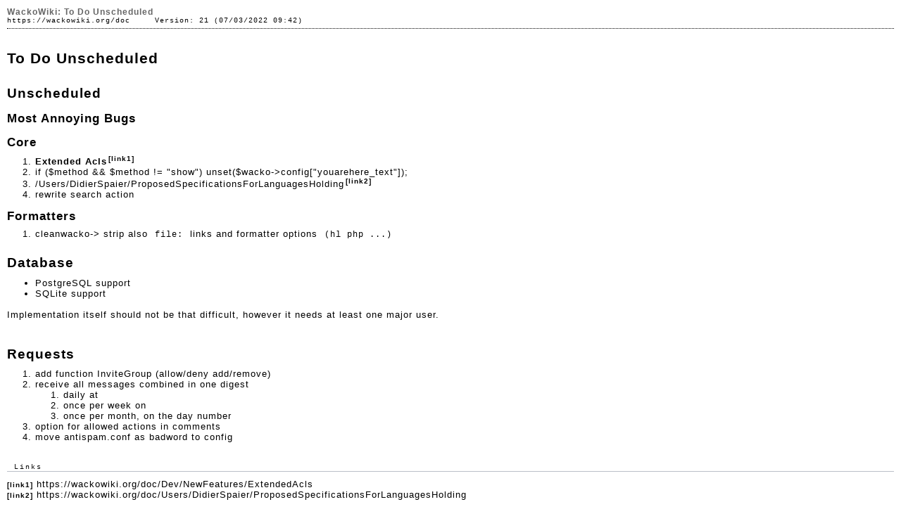

--- FILE ---
content_type: text/html; charset=utf-8
request_url: https://wackowiki.org/doc/Dev/Release/Unscheduled/ToDo/print
body_size: 775
content:
<!DOCTYPE html>
<html lang="en">
	<head>
		<meta charset="utf-8">
		<meta name="language" content="en">
		<title>To Do Unscheduled (print) - WackoWiki</title>
		<meta name="robots" content="noindex, nofollow">
		<link rel="stylesheet" href="/doc/theme/default/css/print.css">
		<link rel="start" title="HomePage" href="/doc/">
		<link rel="icon" href="/doc/theme/default/icon/favicon.ico" type="image/x-icon">
		<link rel="prev" href="/doc/Dev/Release/Unscheduled/ToDo">
	</head>
	<body id="print">
		<header>
			<div class="container">
				<h1>WackoWiki: To Do Unscheduled</h1>
				<a href="https://wackowiki.org/doc/">https://wackowiki.org/doc</a>
				&nbsp;&nbsp;&nbsp;&nbsp;Version: 21 (07/03/2022 09:42)
				<br>
				<bdi></bdi>
			</div>
		</header>
<article class="page">
<h1>To Do Unscheduled</h1>
<h2 id="h2465-1" class="heading">Unscheduled<a class="self-link" href="#h2465-1"></a></h2>
<h3 id="h2465-2" class="heading">Most Annoying Bugs<a class="self-link" href="#h2465-2"></a></h3>
<h3 id="h2465-3" class="heading">Core<a class="self-link" href="#h2465-3"></a></h3>
<ol type="1"><li> <strong><a id="a-1469" href="https://wackowiki.org/doc/Dev/NewFeatures/ExtendedAcls" title=" Dev / New Features / Extended Acls">Extended Acls</a><sup class="refnum">[link1]</sup></strong>
</li>
<li> if ($method && $method != "show") unset($wacko-&gt;config["youarehere_text"]); 
</li>
<li> <a id="a-1380" href="https://wackowiki.org/doc/Users/DidierSpaier/ProposedSpecificationsForLanguagesHolding" title="Proposed Specifications For Languages Holding">/Users/DidierSpaier/ProposedSpecificationsForLanguagesHolding</a><sup class="refnum">[link2]</sup> 
</li>
<li> rewrite search action</li></ol>

<h3 id="h2465-4" class="heading">Formatters<a class="self-link" href="#h2465-4"></a></h3>
<ol type="1"><li> cleanwacko-&gt; strip also <code>file:</code> links and formatter options <code>(hl php ...)</code></li></ol>

<h2 id="h2465-5" class="heading">Database<a class="self-link" href="#h2465-5"></a></h2>
<ul><li> PostgreSQL support
</li>
<li> SQLite support</li></ul>

<br>
Implementation itself should not be that difficult, however it needs at least one major user.<br>
<br>
<h2 id="h2465-6" class="heading">Requests<a class="self-link" href="#h2465-6"></a></h2>
<ol type="1"><li> add function InviteGroup (allow/deny add/remove)
</li>
<li> receive all messages combined in one digest
<ol type="1"><li> daily at
</li>
<li> once per week on
</li>
<li> once per month, on the day number
</li></ol>
</li>
<li> option for allowed actions in comments
</li>
<li> move antispam.conf as badword to config</li></ol>


<br>
<br>
<section id="links">
	<header class="linksheader">
		Links
	</header>
	<ul class="reflink">
	<li><span>[link1]</span> https://wackowiki.org/doc/Dev/NewFeatures/ExtendedAcls</li>
	<li><span>[link2]</span> https://wackowiki.org/doc/Users/DidierSpaier/ProposedSpecificationsForLanguagesHolding</li>
	</ul>
</section>
</article>
<footer>
	© 2026 WackoWiki.
</footer>

</body>
</html>